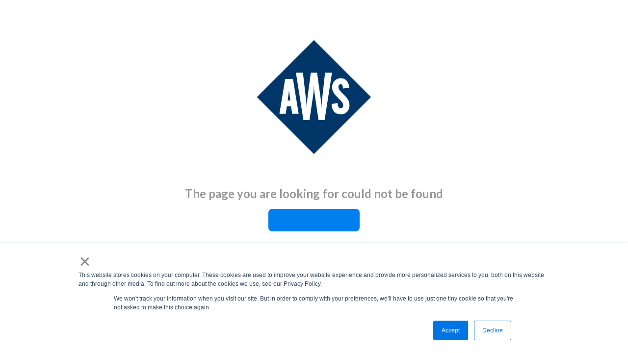

--- FILE ---
content_type: text/css; charset=utf-8
request_url: https://www.awslearning.org/appearance/company/c1177e3d-67ad-4374-b4be-d857b8772910--7a018253fa--v2.css
body_size: 6659
content:
@import url("https://fonts.googleapis.com/css?family=Lato:300,400,700");

      :root {
        --font: Lato;
        --alt-font: Barlow Semi Condensed;
        --accent-color: #007fef;
        --secondary-color: #000000;
        --link-color: #007fef;
        --accent-highlight-color: #004989;
        --accent-highlight-background-color: #d6ecff;
        --accent-tinted-color-70: #b3d9fa;
        --accent-tinted-color-80: #cce5fc;
        --accent-tinted-color-90: #e6f2fd;
        --accent-contrast-color: #fff;
        --accent-contrast-tinted-background-color: #b3b3b3;
        --accent-hover-color: #2398ff;
        --secondary-hover-color: #1a1a1a;
        --secondary-contrast-color: #fff;
        --link-hover-color: #56b0ff;
      }
      

.company__logo {text-indent: 100%;white-space: nowrap;overflow: hidden;background: url('https://d36ai2hkxl16us.cloudfront.net/thoughtindustries/image/upload/a_exif,c_fit,t_ti_company_logo_hires_v3/v1/course-uploads/aafbe32f-6419-4106-834f-44b882ff253b/s64nwxbp739a-AWSINFORMALLOGO_W_HR.png') no-repeat center left;background-size: contain;} .company__logo span.h4 {visibility: hidden;}
/* LOGIN PAGE */
.session__container .text-center {
  background: #003767 !important;
  padding: 20px !important;
}

/* GLOBAL WEBSITE */
.container {
  max-width: 100%;
  overflow: hidden;
}
.container .ember-view > .row > .columns, .widget__alt-title__container, .hr__accent {
  max-width: 1344px;
  padding-left: 20px;
  padding-right: 20px;
  /*float: none;*/
  margin-left: auto;
  margin-right: auto;
}
.home__content {
  padding: 0;
}
.widget--hero-image.widget--hero-image_standard {
  padding: 0 !important;
}
.btn.btn--primary {
  padding: 15px 30px;
  background: #007FEF;
  border-radius: 8px;
  font-size: 14px;
  font-weight: bold;
  border: 0;
  text-transform: uppercase;
}
.btn.btn--primary:hover {
  background: #1d96ff;
}
.container .widget, .learn.dashboard .widget {
  padding: 2.8rem 1rem;
}
.grayBackgroundRow {
  background: #EEEFEF;
}
p {
  line-height: 150%;
}
.importantText {
  font-size: 1.25rem;
}
.container .centeredTitle .h2.widget__title {
  text-align: center;
}
.container .orangeTitle .h2.widget__title {
  color: #F56A00 !important;
  text-transform: capitalize;
  font-size: 2.5rem;
}
.container .h2.widget__title, .widget__alt-title__container--with-cta h3, .dashboard-search-courses h3, .learning-path_custom-layout .widget--milestones h4.learning-path-milestone__title, .learning-path #learner .learning-path-timeline-milestone .h3 {
  font-family: Barlow Semi Condensed !important;
  font-size: 3rem;
  line-height: 100%;
  margin-bottom: 40px !important;
  color: #001527 !important;
  text-transform: uppercase;
  text-align: left;
}
.container .titleBorderAccent .h2.widget__title {
  max-width: 1204px;
}
.container .widget__subtitle {
  font-size: 1.25rem;
  text-align: left;
}
.removePaddingTopCol {
  padding-top: 0 !important;
}
.removePaddingBottomCol {
  padding-bottom: 0 !important;
}
.container .ember-view .row .medium-centered, .container .ember-view .row .small-centered {
  float: none !important;
}
table td {
  font-size: 1rem;
}
.displayNone {
  display: none;
}

/* HEADER WEBSITE */
.company__school-name, .company__school-name__divider {
  display: none;
}
header.header {
  background: linear-gradient( to bottom, #003767 0%, #003767 50%, #000205 50%, #000205 100% );
  padding-left: 0;
  padding-right: 0;
  padding: 65px 20px 0;
}
header .header__inner {
  background: transparent;
  display: flex;
  max-width: 1204px;
  margin-left: auto;
  margin-right: auto;
}
header .header__inner .top-bar, header .header__inner .top-bar li, header .header__inner .top-bar li a {
  background: transparent !important;
  border-top: 0;
}
header .header__inner .top-bar li a, header .header__inner .nav li a, header .header__inner nav li button, .top-bar-section .dropdown li:not(.has-form):not(.active) > a:not(.button), .top-bar-section .dropdown li a {
  color: #FFF;
}
header .header__inner .top-bar li a:hover, header .header__inner nav li button:hover, .top-bar-section .dropdown li:not(.has-form):not(.active) > a:not(.button):hover, .top-bar-section .dropdown li a:hover, .top-bar-section li.hover > a:not(.button) {
  color: #77c0ff !important;
}
header .header__inner .nav li a:hover, .custom-search .search-bar-widget button:hover, .nav ul > li:not(.has-form) a:not(.button):focus {
  background: #1d96ff;
}
.top-bar-section .has-dropdown > a::after {
  border-top: 5px solid rgba(255,255,255,.6);
  top: 1.6rem;
}
header .header__inner .company__beta-logo {
  order: 1;
  top: 13%;
  position: absolute;
}
nav.top-bar {
  order: 2;
  margin-left: auto;
  align-self: center;
}
nav.nav--top {
  order: 3;
}
.nav.nav--top li a {
  padding: 15px;
  background: #007FEF;
  border-radius: 8px;
  margin: 10px 0;
  font-size: 14px;
  font-weight: bold;
}
.nav.nav--top li button {
  display: none;
}
header .header__inner .top-bar li .dropdown {
  background: black;
}

.top-bar-section li:not(.has-form) a:not(.button) {
  padding: 0 0.7rem;
}

/* HERO AND HOMEPAGE SEARCH WEBSITE */
.container .hero {
  margin-bottom: 0;
}
.container .widget--hero-image .hero picture {
  position: relative;
  max-height: 350px;
  display: flex;
  align-items: center;
} 
.container .widget--hero-image .hero picture:before {
  content: "";
  display: block;
  position: absolute;
  top: 0;
  left: 0;
  right: 0;
  bottom: 0;
  background: #00070d;
  opacity: 0.6;
  width: 100%;
  transform: rotate(45deg);
  height: 250%;
  transform-origin: top;
} 
.container .widget--hero-image .hero picture:after {
  content: "";
  display: block;
  position: absolute;
  top: 0;
  left: 0;
  right: 0;
  bottom: 0;
  z-index: 3;
  background: linear-gradient(0deg,#00070d 0,rgba(0,7,13,0) 30%);
} 
.hero .hero__caption, .widget--searchbar_standard {
  background: #00070d;
}
.hero .hero__caption {
  z-index: 9;
  position: relative;
  max-width: 1344px;
  margin: auto;
  left: 0;
  right: 0;
  padding: 0 20px 30px 20px;
}
/*.homepageHero .hero .hero__caption {
  padding: 0 20px;
}*/
.hero .hero__caption .hero__title, .learn.course .course-title {
  color: #fff;
  font-size: 3rem;
  text-transform: uppercase;
  margin-bottom: 0;
  font-family: Barlow Semi Condensed !important;
}
.hero .hero__caption .h4 {
  color: #F56A00;
  font-family: "Lato", sans-serif !important;
  font-weight: 900;
  font-size: 1.3rem;
  display: block;
}
.hero .hero__caption .btn.btn--primary {
  margin-top: 25px;
  font-size: 1rem;
  font-weight: bold;
  padding: 15px 30px;
  border-radius: 8px;
}
.home__content .widget--searchbar_standard {
  padding: 40px !important;
}
.custom-search .search-bar-widget input {
  font-size: 1rem;
  height: 50px;
  width: 95%;
  border-radius: 8px;
  padding: 10px 35px;
  color: #67768b;
}
.custom-search .search-bar-widget input:focus {
  box-shadow: none;
}
.custom-search .search-bar-widget input::placeholder,
.custom-search .search-bar-widget input::-moz-placeholder,
.custom-search .search-bar-widget input::-webkit-input-placeholder {
  font-style: normal !important;
}
.custom-search .search-bar-widget button {
  border-radius: 0 8px 8px 0 !important;
  height: 50px;
  font-weight: 900;
  padding-left: 30px;
  padding-right: 30px;
}
.custom-search .search-bar-widget button i {
  display: none;
}
.home__content .widget--searchbar_standard .row .columns {
  max-width: 800px;
}

/* HOMEPAGE CONTENT WEBSITE */
/* Featured Courses Carousel */
.featured-content-multi-carousel-item {
  background: none;
}
.featured-content-multi-carousel-item img {
  padding: 0;
}
.featured-content-multi-carousel-item__body {
  padding: 0 0 .75rem 0;
}
.featured-content-multi-carousel-item__description {
  padding: 0;
  margin-top: 15px;
  font-size: 1rem;
}
.featured-content-multi-carousel-item__title {
  font-size: 1.4rem;
  color: #007FEF;
  line-height: 130%;
  text-align: left;
  margin-top: 1rem;
  font-family: "Lato", sans-serif !important;
}
.custom-content-carousel .hr__accent {
  display: none;
}
.custom-content-carousel .widget__title-cta {
  border: none;
  font-size: 15px;
  color: #007FEF !important;
  font-weight: 700;
}
.custom-content-carousel .widget__title-cta:hover {
  color: #001527 !important;
}
/* Contact Info Over Footer */
.container .widget--contact-block {
  padding: 0 !important;
}
.contact-block {
  background: #001527 !important;
  padding: 3em 1em 1em;
}
.contact-block .medium-6.small-8 {
  width: 100%;
  display: flex;
  flex-wrap: wrap;  
  align-items: flex-start;
  align-content: flex-start;
}
.contact-block__name-container {
  order: 1;
  width: 100%;
}
.contact-block__description {
  order: 2;
}
.contact-block .contact-block__action {
  order: 3;
}
.contact-block .avatar {
  display: none;
}
.contact-block__description, .contact-block__name, .contact-block__subtitle {
  color: #FFFFFF;
}
.contact-block__name {
  text-transform: capitalize;
  font-size: 20px;
  letter-spacing: normal;
  margin: 0;
}
/* Two Columns */
.container .widget--two-column .row, .container .widget--three-column .row, .course__detail__container {
  max-width: 1344px;
  margin: auto;
}
.container .widget--two-column .row > .columns, .container .medium-3.columns, .container .medium-9.columns, .container .medium-4.columns, .container .medium-6.columns, .small-8.columns, .small-4.columns, .small-10.columns, .small-2.columns {
  float: left !important;
}
.small-12.columns, .medium-12.columns, .large-12.columns {
  float: none;
}
.custom-video-block__header p, .container .TitleSubtitleTwoColumns h1, .container .titleBorderAccent .h2.widget__title {
  font-family: Barlow Semi Condensed !important;
  font-size: 3rem;
  line-height: 100%;
  border-left: 8px solid #F56A00;
  padding-left: 30px;
  margin-bottom: 40px;
  color: #001527;
  text-transform: uppercase;
}
.container .widget--two-column .row .medium-6:last-child figure {
  margin: 0 !important;
}
.container .widget--two-column .row .medium-6, .container .widget--three-column .row .medium-4 {
  padding-left: 5px;
  padding-right: 5px;
}
.container .widget--three-column .row .medium-4 {
  padding-bottom: 10px;
}
/* Three Columns Grid - Gray Background Blue Images Overlay Text */
.widget--about-blocks ul::before, .widget--about-blocks ul::after {
  content: none;
}
li.about-block__container .about-block {
  display: flex;
  align-items: center;
}
li.about-block__container .about-block__text {
  text-align: left;
  color: #fff;
}
li.about-block__container .about-block__text h3, h3 {
  font-family: "Lato", sans-serif !important;
  font-weight: 900;
  font-size: 1.5rem;
}
li.about-block__container.about-block__container--animate .about-block:hover > span .about-block__text {
  transform: translateY(10%);
}
li.about-block__container .about-block::after {
  content: "";
  display: block;
  position: absolute;
  top: 0;
  left: 0;
  right: 0;
  bottom: 0;
  z-index: 3;
  background: linear-gradient(180deg, #061523 0%, #14305C 100%);
  opacity: .9;
}
li.about-block__container .about-block > span {
  z-index: 9;
}
.widget--about-blocks ul.medium-block-grid-3 li {
  margin-bottom: 1rem;
}
.widget--about-blocks ul.medium-block-grid-3 li:nth-of-type(3) {
  margin-bottom: 0;
}
/* Find the Right Course - Six Thumbnails */
.featured-content-article-item {
  padding: 0;
  border: none;
}
.featured-content-article-item__title, .widget--catalog_standard .catalog-grid-item__title {
  font-size: 1.25rem;
  color: #007FEF;
  line-height: 120%;
  font-weight: 700;
}
.homeFindCourse .featured-content-article-item__description::before {
  display: none;
}
.homeFindCourse .featured-content-article-item__description {
  margin-top: 15px;
  font-size: 1rem;
  margin-bottom: 25px;
}
.visitCatalogCol p {
  font-size: 25px;
}
.visitCatalogCol p a {
  color: #007FEF !important;
}

/* CONTENT INSIDE PAGES WEBSITE */
/* Title and Subtitle widget - AWS Resources */
.container .TitleSubtitleTwoColumns {
  padding-left: 20px;
  padding-right: 20px;
  max-width: 1344px;
}
.TitleSubtitleTwoColumns h1, .container .TitleSubtitleTwoColumns p {
  width: 45%;
  float: left;
  text-align: left;
}
.container .TitleSubtitleTwoColumns p {
  margin-left: 10%;
  font-size: 1.25rem;
  padding: 0;
}
/* Two Columns - Image and Text */
.twoColumnImageLeft .widget__cta, .twoColumnImageRight .widget__cta {
  padding-left: 5px;
}
.twoColumnImageLeft .widget__cta a, .twoColumnImageRight .widget__cta a {
  margin-left: 0;
}
.widget--two-column_standard h2, .container .faqAccordionWrap .h2 {
  color: #F56A00 !important;
  font-family: "Lato", sans-serif !important;
  font-size: 1.65rem;
}
.widget--three-column .h2.widget__title, .widget--two-column .h2.widget__title, .widget--one-column .h2.widget__title, .container .widget__subtitle {
  max-width: 1344px;
  margin: auto;
  padding-left: 5px;
  padding-right: 5px;
}
/* Page Sub Navigation - Simple Anchor Links */
.anchorLink {
  scroll-margin-top: 2rem;
}
.container .anchorLinkWrap {
  padding: 0.5rem !important;
}
.anchorLinkWrap .top-bar-section > ul {
  border-bottom: none !important;
  display: flex;
  justify-content: space-between;
}
.anchorLinkWrap .top-bar-section > ul > li {
  border-right: 1px solid #eeefef;
  width: 100%;
  text-align: center;
  padding: 1em !important;
}
.anchorLinkWrap .top-bar-section > ul > li > a {
  color: #007FEF;
}
.anchorLinkWrap .top-bar-section > ul > li:last-of-type {
  border: none;
}
/* Page Sub Navigation - Anchor Links with Icons */
.anchorLinkTitle {
  scroll-margin-top: 9rem;
}
.anchorLinkImageWrap {
  background: #00070d;
}
.anchorLinkImageWrap p {
  color: #fff;
}
.anchorLinkImageWrap li, .anchorLinkImageWrap li a {
  color: #77c0ff !important;
}
.anchorLinkImageWrap li, .anchorLinkImageWrap li a:hover {
  color: #fff !important;
}
.anchorLinkImageWrap ul, .threeColsInformation ul {
  padding: 0;
  margin-left: 1rem;
}
.anchorLinkImageWrap img {
  width: 40px;
}
/* Featured Content Titles */
.container .featuredContentTiles .h2 {
  font-size: 2rem;
  line-height: 130%;
}
.featuredContentTiles .catalog-item .row > .column {
  width: 100%;
}
.featuredContentTiles .featured-content-article ul li {
  margin-bottom: 2rem;
  padding-bottom: 0;
}
.featuredContentTiles .featured-content-article ul li .featured-content-article-item__body {
  height: auto;
}
.container .featured-content-article-item__description::before {
  display: none;
}
.container .featured-content-article-item__description, .widget--catalog_standard .catalog-grid-item__description {
  font-size: 1rem;
  margin-top: .5rem;
}
/* Image Overlay Tiles */
.imageOverlayTiles .featured-content-image-overlay-item__overlay {
  position: relative;
  background: none;
}
.imageOverlayTiles .featured-content-image-overlay-item__overlay {
  padding: 0;
  margin-top: 1em;
}
.imageOverlayTiles .featured-content-image-overlay-item__title {
  font-size: 1.25rem;
  color: #007FEF;
  line-height: 120%;
  font-family: "Lato", sans-serif !important;
  font-weight: 700;
}
/* Dark Table */
.tableGray table {
  background: #EEEFEF;
}
.container .tableGray table td {
  border: 1px solid #ddd;
}
.tableGray table th {
  font-size: 1.25rem;
  color: #F56A00;
}
/* FAQs pages */
.container .faqAccordionWrap {
  padding-top: 1rem !important;
  padding-bottom: 1rem !important;
}
.container .faqAccordionWrap .h2 {
  text-transform: inherit;
  line-height: 130%;
  font-weight: 700;
  margin-bottom: 1rem !important;
}
.sectionDivider .h2 {
  border-top: 1px solid #eeefef;
  padding-top: 5rem;
}
/* Redemption Widget - Redeem page */
.widget--redemption-form .medium-6 {
  width: 100% !important;
}
.widget--redemption-form .medium-4  {
  float: none !important;
}
/* Catalog Page */
.widget--catalog .medium-3, .widget--catalog .medium-9 {
  padding-left: 20px !important;
  padding-right: 20px !important;
}
/* COURSES LAYOUT */
  .course__detail__header  p {
    font-size: 1.25rem;
  }
  /* Main Content */
  .course__detail__content h1 {
    font-size: 3rem;
    text-transform: uppercase;
    color: #001527 !important;
    font-family: Barlow Semi Condensed !important;
  }
  .course__detail__content .center-ruled-title {
    background: #EEEFEF;
    margin-top: 2rem;
  }
  .course__detail__content .center-ruled-title hr {
    display: none;
  }
  .course__detail__content .center-ruled-title > span {
    display: block;
    background: transparent;
    padding: 1rem;
    margin: auto;
    font-size: 1rem;
  }
  .course__detail__content .course__detail__asset img {
    width: 100%;
  }
  .course__detail__content .learning-path-detail-milestone-item .row .medium-4, .course__detail__content .learning-path-detail-milestone-item .row .small-10, .course__detail__content .learning-path-detail-milestone-item .row .small-2, .course__detail__content .learning-path-detail-milestone-item .row .medium-8 {
    padding: 0 !important;
  }
  .course__detail__content .learning-path-detail-milestone-item__content-type, .learning-path-milestone-item__info {
    font-size: .9rem;
  }
  .course__detail__content .learning-path-detail-milestone-item__content-type {
    text-align: right;
    float: left;
  }
  .course__detail__content .learning-path-detail-milestone-item__title {
    font-family: "Lato", sans-serif !important;
    font-size: 1.3rem;
  }
  .course__detail__content .collection__courses h3 {
    color: #F56A00;
    padding: 20px;
    font-size: 2.5rem;
    font-family: Barlow Semi Condensed !important;
    padding-left: 0;
    padding-right: 0;
    margin-bottom: 0;
    margin-top: 3rem;
  }
  .course__detail__content .learning-path-detail-milestone-list li hr {
    display: none;
  }
  .course__detail__content .learning-path-detail-milestone-item {
    padding-top: 40px;
    padding-bottom: 40px;
  }
  .course__detail__content .tabs a span {
    font-size: 1.1rem;
  }
  .course__detail__content .tabs .tab-title > a:hover, .course__detail__content .tabs > a:hover {
    background: #1d96ff;
    color: #fff;
  }
  .course__detail__content .tabs-content {
    border: 2px solid #d5d7d7;
  }
  .course__detail__content .tabs .tab-title.active > a, .course__detail__content .tabs .tab-title > a.active {
      background: #F56A00;
      border: 1px solid #F56A00;
      font-weight: 700;
  }
  .course__detail__content .tabs-content h3 {
    font-size: 26px;
    font-family: "Lato", sans-serif !important;
    color: #F56A00;
  }
  .course__detail__content .tabs-content .h4 {
    font-size: 21px;
    font-family: "Lato", sans-serif !important;
    color: #F56A00;
  }
  .course__detail__content .btn--link.learning-path-detail-milestone-item__cta {
    padding: 15px 30px !important;
    background: #007FEF !important;
    border-radius: 8px;
    font-size: 14px;
    font-weight: bold;
    border: 0;
    text-transform: uppercase;
    color: #fff;
  }
  .course__detail__content .btn--link.learning-path-detail-milestone-item__cta:hover {
    background: #1d96ff !important;
  }
  .course__detail__content .btn--link.learning-path-detail-milestone-item__cta .icon-upright {
    display: none;
  }
/* Sidebar */
  .course__detail__container .course__detail__sidebar .row {
    background: linear-gradient(174.29deg,#001527 22.76%,#003767 90.96%);
    padding: 20px !important;
    margin-top: 20px;
    margin-bottom: 20px;
    border: 4px solid #d5d7d7;
    border-radius: 8px;
  }
  .course__detail__container .course__detail__sidebar .widget {
    padding: 1rem 0 0 0;
  }
  .course__detail__container .course__detail__sidebar .enroll__title, .course__detail__container .course__detail__sidebar .course__includes__title, .course__detail__container .course__detail__sidebar .course__related__title {
    font-size: 1.4rem;
    color: white;
    padding: 0;
    font-family: Barlow Semi Condensed !important;
    background: none;
    margin: auto;
  }
  .course__detail__container .course__detail__sidebar hr {
    display: none;
  }
  .course__detail__container .course__detail__sidebar .widget--course-purchase_standard .panel {
    background: transparent;
    padding-bottom: 0;
  }
    .course__detail__container .course__detail__sidebar .widget--course-purchase_standard .panel small {
      color: white;
    }
    .course__detail__container .course__detail__sidebar .widget--course-purchase_standard .panel .btn {
      margin-top: 15px;
      opacity: .7;
    }
    .course__detail__container .course__detail__sidebar .widget--course-purchase_standard .panel .indent-list {
      display: none;
    }
  .course__detail__container .course__detail__sidebar .widget--course-purchase .btn {
    margin: 0;
  }
  .course__detail__container .course__detail__sidebar .widget--course-purchase .course__detail__enrolled { 
    border: none;
    margin-bottom: 0;
  }
  .course__detail__container .course__detail__sidebar .widget--course-purchase .course__detail__enrolled .btn {
    margin-top: 20px;
    color: #77c0ff;
  }
  .course__detail__container .course__detail__sidebar .course__includes__list li {
    padding: 0;
  }
  .course__detail__container .course__detail__sidebar .course__includes__list li > span {
    padding-left: 3em;
  }
  .course__detail__container .course__detail__sidebar .course__includes__list li > span, .course__detail__container .course__detail__sidebar .course__detail__runs, .course__detail__container .course__detail__sidebar .enroll__price, .course__detail__container .course__detail__sidebar .share__container i {
    color: #EEEFEF;
  }
  .course__detail__container .course__detail__sidebar .course__includes__list .icon--round {
    background-color: #656565;
  }
  .course__detail__container .course__detail__sidebar .enroll__secondary-actions > .btn {
    color: #77c0ff;
    font-size: 0.8rem;
  }
 .course__detail__container .course__detail__sidebar .widget--course-related  .course__related__list a {
    color: #77c0ff;
 }
  .course__detail__container .course__detail__sidebar .share__container, .course__detail__container .course__detail__sidebar .course__includes, .course__detail__container .course__detail__sidebar .widget--course-related .panel {
    margin: 0;
    border: 0;
    padding: 0;
  }
  .course__detail__container .course__detail__sidebar .share__container .heading {
    color: white;
  }
/* Course Certification */


/* FOOTER WEBSITE */
.footer {
  background: #001527;
  color: #fff;
  line-height: 230%;
  padding-top: 25px;
  padding-bottom: 25px;
}
.footer__inner {
  border: none;
  display: -webkit-box;
  display: -moz-box;
  display: -webkit-flex;
  display: -ms-flexbox;
  display: flex;
  flex-direction: column-reverse;
  -webkit-box-direction: reverse;
  -webkit-box-orient: vertical;
  -moz-box-direction: reverse;
  -moz-box-orient: vertical;
  -webkit-box-align: center;
  -moz-box-align: center;
  -ms-flex-align: center;
  -webkit-align-items: center;
  align-items: center;
  color: #fff;
}
.footer__inner a,
.footer__company__name a,
.footer__powered-by a {
  color: #F56A00;
  text-decoration: none;
}
.footer .footer__company__info {
  margin-bottom: 0;
  color: #fff;
}
.footer__powered-by {
  display: none !important;
}

/* DASHBOARD PAGE */
/* dashboard page header */
.ember-view .panel.panel--secondary {
  margin-bottom: 0;
}
.header--dashboard, .header--article {
  background: linear-gradient( to bottom, #003767 0%, #003767 50%, #000205 50%, #000205 100% );
  padding: 1rem;
}
.header--dashboard .header__inner > .row, .header--article .header__inner > .row {
  max-width: 1204px;
}
.dashboard-header-dropdown__link .row.collapse {
  display: flex;
  color: white;
}
.dashboard-header-dropdown__link .row.collapse .columns {
  padding: 0;
}
.dashboard-header-dropdown__link .row.collapse .avatar {
  height: 35px;
  width: 35px;
}
.dashboard-header-dropdown__link .row.collapse .dashboard-header__name {
  padding-top: 8px;
}
.dashboard-header-dropdown__link .row.collapse .dashboard-header__avatar {
  margin-bottom: 8px;
}
.header--dashboard .header__inner > .row .column, .header--article  .header__inner > .row .column {
  padding: 0;
}
.header--dashboard .header__inner > .row .column:last-child, .header--article .header__inner > .row .column:last-child {
  padding-right: 1rem;
}
/* dashboard learner homepage buttons */
.learn.dashboard .container .anchorLinkWrap {
  padding: 2.8rem 1rem !important;
}
.learn.dashboard .anchorLinkWrap.homepageDashboard li a {
  background: #007FEF;
  padding: 15px 30px;
  border-radius: 8px;
  color: white;
}
.learn.dashboard .anchorLinkWrap.homepageDashboard li a:hover {
  background: #1d96ff;
  color: white;
}
.learn.dashboard .anchorLinkWrap.homepageDashboard li {
  border: 0;
  padding: 0 !important;
  margin: 1em !important;
}
/* dashboard activity section */
.learn.dashboard .widget--dashboard-access {
  background: #EEEFEF;
}
.learn.dashboard .widget--dashboard-access .dashboard-access__header {
  background: #001527;
  color: white;
  font-size: 1.65rem;
}
.learn.dashboard .widget--dashboard-access .dashboard-access__header button {
  background: #1d96ff !important;
  border: 0;
  height: 35px;
  width: 35px;
}
.learn.dashboard .widget--dashboard-access .dashboard-access__header button i {
  color: white;
  font-size: 1.5rem;
}
.dashboard-access-tab--learningPath, .dashboard-access-tab--completed, .dashboard-access-tab--current, #access-section-0 {
  display: none !important;
}
/* dashboard catalog */
.dashboard .btn.catalog-aggregation__value {
  color: #007FEF;
  font-size: 1rem;
}
.dashboard .catalog-grid-item {
  border: none;
}
.dashboard .catalog-grid-item__body {
  padding: .75em 0;
}
.dashboard .catalog-grid-item__body hr, .dashboard .widget--catalog hr, .dashboard.widget--catalog hr  {
  display: none;
}
.dashboard .catalog-grid-item__body .catalog-grid-item__cta-container  {
  padding: 1rem 0;
  height: auto !important;
  border-bottom: 2px solid #e6e7e7;
}
.dashboard .catalog-grid-item__body .catalog-grid-item__cta-container span.btn {
  font-weight: 500;
}
.dashboard .catalog-grid-item__body .catalog-grid-item__cta-container .btn:after {
  content: "";
  width: 16px;
  height: 16px;
  background-image: url("data:image/svg+xml,%3Csvg width='16' height='16' viewBox='0 0 16 16' fill='none' xmlns='http://www.w3.org/2000/svg'%3E%3Cpath d='M10.7803 7.4957C11.0732 7.77463 11.0732 8.2276 10.7803 8.50653L6.2812 12.7908C5.98828 13.0697 5.5126 13.0697 5.21968 12.7908C4.92677 12.5119 4.92677 12.0589 5.21968 11.78L9.18922 8L5.22203 4.22002C4.92912 3.94109 4.92912 3.48812 5.22203 3.20919C5.51494 2.93027 5.99063 2.93027 6.28354 3.20919L10.7827 7.49347L10.7803 7.4957Z' fill='%230074E2'/%3E%3C/svg%3E%0A");
  background-repeat: no-repeat;
  background-size: contain;
  -webkit-background-size: contain;
  display: inline-block;
  vertical-align: text-bottom;
}
.dashboard .catalog-search-bar, .dashboard .catalog-display-type button {
  height: 4rem;
}
.dashboard .catalog-list-item__cta-container {
  border: none;
}
/* dashboard homepage carousel */
.dashboardCarousel1 .featured-content-multi-carousel-item img {
  width: 100%;
}
.widget--featured-content .btn--bare-icon i {
  background: #F56A00;
  border-radius: 50%;
  padding: .25rem;
  color: white;
  font-size: 1.5rem;
}
.widget--featured-content .featured-content-multi-carousel__nav-left {
  left: -.15em;
}
.widget--featured-content .featured-content-multi-carousel__nav-right {
  right: 0em;
}
/* dashboard course page */
#learner .container .row > .event-sidebar__content__container {
  padding-left: 20px;
  padding-right: 20px;
}
#learner .container .course__detail__sidebar .btn--alt.btn--primary {
  color: white;
}
#learner .container .widget--learning-path-content {
  padding-top: 0 !important;
  padding-bottom: 0 !important;
}
#learner .learning-path-milestone__badge--elective {
  background: #EEEFEF;
  color: #001527;
  font-weight: 900;
  padding: .5rem;
  line-height: 100%;
}
/* Dashboard Learn Path Pages */
.learning-path #learner .learning-path_custom-layout .row .row {
  max-width: 1344px;
  margin: auto;
}
.learning-path #learner .widget--learning-path-content-hero {
  padding: 0;
}
.learning-path #learner .header {
  border-bottom: 0;
}
.learning-path .learning-content-hero .learning-content__back-button {
  background: #1d96ff !important;
  z-index: 99;
  color: white !important;
  margin-top: 1rem;
}
.learning-path #learner .learning-content-hero h4 {
  line-height: 160%;
}
.learning-path .learning-content-hero .w-full {
  position: relative;
  padding: 3rem 1rem;
  background: #000205;
  top: 0;
}
.learning-path .learning-content-hero picture {
  position: relative;
}
.learning-path .learning-content-hero picture:after {
  content: "";
  display: block;
  position: absolute;
  top: 0;
  left: 0;
  right: 0;
  bottom: 0;
  z-index: 3;
  background: linear-gradient(0deg,#00070d 0,rgba(0,7,13,0) 30%);
}
.learning-path #learner h1, .learning-path #learner h4 {
  max-width: 1344px;
  margin: auto;
  left: 0;
  right: 0;
}
.learning-path #learner h1 {
  text-transform: uppercase;
  line-height: 120%;
  font-size: 2rem;
}
.learning-path #learner h4 {
  font-weight: 400;
  font-family: "Lato", sans-serif;
  line-height: 120%;
}
.learning-path #learner .learning-path-detail-milestone-item__title {
  font-weight: 400 !important;
  margin-bottom: 20px;
}
.learning-path #learner .widget--hr {
  display: none;
}
.learning-path .contact-block {
  padding: 3em 1em;
}
.learning-path .learning-path-body {
  background: transparent;
  padding: 0;
}
.learning-path .learning-path-milestone {
  background: transparent;
  padding: 0;
}
.learning-path .catalog-header {
  font-size: 1.5rem;
  text-transform: uppercase;
  font-family: "Lato", sans-serif !important;
  font-weight: 700;
}
.learning-path .learning-path_custom-layout .learning-path-body hr {
  display: none;
}
.learning-path #learner .learning-path_custom-layout .widget--learning-path-content {
  padding: 5rem 1rem !important;
  background: #EEEFEF;
}
.learning-path .learning-path_custom-layout .learning-path-body .small-8 {
  padding: 0 !important;
}
.learning-path-milestone-item--with-body .learning-path-milestone-item__title {
  border: 0;
}
.learning-path #learner .learning-path_custom-layout .learning-path-milestone-item h4 {
  font-size: 1.5rem;
  color: #F56A00;
  font-weight: 900;
}
.learning-path #learner .learning-path_custom-layout .learning-path-milestone-item {
  box-shadow: none;
  padding: 2em 0;
}
#learner .learning-path_custom-layout  .learning-path-milestone__badge--elective {
  background: #EEEFEF;
  color: #001527;
  margin-right: 15px;
}
#learner .learning-path_custom-layout .learning-path-body--secondary::before {
  content: none;
}
#learner .learning-path_custom-layout .learning-path-milestone-item__body ul {
  margin-left: 0;
  padding-left: 14px;
}
  .learning-path #learner .learning-path_custom-layout .widget--learning-path-content .learning-path-body .small-4, .learning-path #learner .learning-path_custom-layout .widget--learning-path-content .learning-path-body .small-3, .learning-path-milestone-item__title .small-9, .learning-path-milestone-item__title .small-3  {
    display: block;
    width: 100%;
  }
  .learning-path #learner .learning-path-milestone-item__alt-description a span {
  color: #007FEF !important;
  font-size: 1.3rem !important;
}
.learning-path #learner .learning-path-timeline-milestone-item__content .h1.learning-path-milestone-item__title, .learning-path #learner .learning-path-detail-milestone-item__title {
  font-size: 1.6rem;
  font-weight: 900;
  font-family: "Lato", sans-serif !important;
  line-height: 120%;
}
.learning-path #learner .learning-path-milestone-item__alt-description, .learning-path #learner .learning-path-milestone-item__alt-description p {
  font-size: 1rem;
  margin-bottom: 15px;
}
/* Course Quiz pages */
.learn.course .header--learner {
  background: #003767;
}
.learn.course .course-title {
  line-height: 100%;
}
.learn.course .header__left__icon {
  background: #001527;
}
.learn.course .header__left__icon .icon-home {
  color: #F56A00;
  font-size: 1.5rem;
}
.learn.course .learner__container__toggle {
  margin-bottom: 10px;
}
.learn.course .expandable-sidebar__toggle {
  background: #003767;
  padding: 1rem;
  font-size: 1rem;
}
.syllabus__section-title, .syllabus__section-list li, .syllabus__lesson--title-text {
  font-size: 1rem !important;
  line-height: 140%;
}
.syllabus__lesson a, .course-progress .btn--link {
  color: #007FEF !important;
}
button.syllabus__lesson--expander .expander-triangle__container {
  padding: .4rem 0 .4rem;
}
li.syllabus__topic--non-expandable::before {
  margin: 0 -1em;
}
.syllabus__topic.syllabus__topic--active {
  background: #F56A00;
  color: white !important;
}
.syllabus__topic.syllabus__topic--active .syllabus__topic--non-expandable-title .active {
  color: white !important;
  font-weight: 400;
}
.learn.course .expandable-sidebar__content {
  padding: 1rem .5em 1rem .5em;
}
.btn--success, .results__controls .btn {
  padding: 15px 30px;
  border-radius: 8px;
  font-size: 14px;
  font-weight: bold;
  border: 0;
  text-transform: uppercase;
  color: white;
}
.results__controls .btn {
  background: #F56A00;
}
.results__controls .btn.btn--primary {
  background: #000205;
}
.results__controls .btn--success {
  background: #007FEF;
}

/* CMS Dashboard */
.analytics-labels, .dashboard-stats__container, .panorama-dashboard .text-right {
  display: none;
}


/* RESPONSIVE */
@media (max-width: 1024px) {
  .footer__powered-by {
    text-align: center;
  }
}
@media only screen and (min-width: 48.063em) {
  .container .widget, .learn.dashboard .widget {
    padding: 5rem 1rem;
  }
  .widget--about-blocks ul.medium-block-grid-3 {
    display: flex;
    justify-content: space-between;
    margin: 0 !important;
    flex-wrap: wrap;
  }
  .widget--about-blocks ul.medium-block-grid-3 li {
    width: 32%;
    margin-bottom: 0;
  }
  /* Course Landing page */
  .course__detail__content .tabs {
    border-bottom: 0;
  }
  .course__detail__content .tabs-content {
    border: none;
  }
}

/* mobile menu */
@media (max-width: 769px) {
  header.header {
    padding: 10px 20px;
    background: #003767;
  }
  header .header__inner {
    justify-content: center;
  }
  header .header__inner .company__beta-logo {
    position: relative;
    order: 2;
  }
  .header .company__beta-logo .company-logo__container img {
    max-height: 60px;
  }
  nav.top-bar {
  position: absolute;
  margin-left: 0;
  border-bottom: 0;
  top: 20px;
  z-index: 9999;
  left: 20px;
  }
  .top-bar .toggle-topbar {
    text-align: left;
  }
  .top-bar .toggle-topbar button {
    padding-left: 0;
    color: #FFF;
  }
  .top-bar .toggle-topbar.menu-icon button span::after, .top-bar.expanded .toggle-topbar.menu-icon button span::after {
    box-shadow: 0 0 0 1px #FFF,0 7px 0 1px #FFF,0 14px 0 1px #FFF;
  }
  .top-bar .toggle-topbar.menu-icon button:hover span::after, .top-bar.expanded .toggle-topbar.menu-icon button:hover span::after {
    box-shadow: 0 0 0 1px #77c0ff,0 7px 0 1px #77c0ff,0 14px 0 1px #77c0ff;
  }
  .header__inner::after {
    display: none;
  }
  nav.nav--top {
    align-self: center;
    position: absolute;
    right: 20px;
  }
  .nav.nav--top li a {
    padding: 10px;
    margin: 0;
    font-size: 11px;
  }
  .top-bar.expanded .title-area {
    background: transparent;
  }
  .top-bar-section .left {
    background: black;
    padding: 15px 0;
  }
  header nav .top-bar-section ul li a {
    padding: 10px !important;
  }
  .top-bar.expanded .toggle-topbar.menu-icon button {
    color: #fff;
  }
  footer.footer {
  text-align: center;
  }
  /* Inside Pages */
  .TitleSubtitleTwoColumns h1, .container .TitleSubtitleTwoColumns p {
  width: 100%;
  }
  .container .TitleSubtitleTwoColumns p {
  margin-left: 0;
  }
  .twoColumnImageRight .row {
    display: flex;
    flex-direction: column-reverse;
  }
  .container .twoColumnImageLeft, .container .twoColumnImageRight {
    padding: 1.5rem;
  }
  .twoColumnImageLeft .widget__cta, .twoColumnImageRight .widget__cta {
    padding-top: 10px;
  }
  .anchorLinkWrap nav {
    display: none;
  }
  .container .titleBorderAccent .h2.widget__title {
    margin-left: 5px;
    padding-right: 0;
    margin-right: 5px;
  }
  .container .orangeTitle .h2.widget__title, .container .widget--one-column .h2.widget__title, .container .widget--two-column .h2.widget__title, .container .widget--three-column .h2.widget__title {
    padding-left: 5px;
    padding-right: 5px !important;
    margin-left: auto !important;
    margin-right: auto;
  }
  /* Dashboard Site */
  .header--dashboard, .header--article {
    background: #003767;
  }
  .learn.dashboard .anchorLinkWrap nav > ul {
    display: none;
  }
  .learn.dashboard .anchorLinkWrap nav {
    display: block;
    position: relative;
    top: 0;
    left: 0;
    overflow: visible;
  }
  .learn.dashboard .anchorLinkWrap nav > section > ul {
    padding: 0;
    display: flex;
    flex-direction: column;
    background: transparent;
  }
  .learn.dashboard .anchorLinkWrap.homepageDashboard li {
    padding: 8px !important;
    background: transparent;
    margin: 0px !important;
  }
  /* Dashboard Landing Page - Activity Section */
  .learn.dashboard .widget--dashboard-access .dashboard-access .grid {
    display: block;
  }
  .dashboard-access-list-item a.text-white.btn.btn--no-margin {
    margin-top: 8px;
  }
} 

@media (min-width: 770px) {
  .hero .hero__caption {
    background: transparent;
      position: absolute;
  }
  .hero .hero__caption .hero__title {
   font-size: 3.8rem;
  }
  .hero .hero__caption .h4 {
   font-size: 1.5rem;
  }
  /* Content */
  .homeFindCourse li:nth-of-type(4) .featured-content-article-item__description, .homeFindCourse li:nth-of-type(5) .featured-content-article-item__description, .homeFindCourse li:last-of-type .featured-content-article-item__description {
    margin-bottom: 0 !important;
  }
  .homeFindCourse .featured-content-article-item__description {
  margin-top: 15px;
  font-size: 0.875rem;
  margin-bottom: 35px;
  } 
  /* Inside Pages */
  .twoColumnImageLeft .widget__cta a, .twoColumnImageRight .widget__cta a {
    margin: auto;
  }
    /* Two Columns */
  .container .widget--two-column .row .medium-6:first-child {
    padding-right: 15px;
    padding-left: 5px;
  }
  .container .widget--two-column .row .medium-6:last-child {
    padding-left: 15px;
    padding-right: 5px;
  }
   .container .titleBorderAccent .h2.widget__title {
    margin-left: 5px;
    padding-right: 0;
    margin-right: 5px;
  }
  /* Three Columns */
  .container .widget--three-column .row .medium-4 {
    padding-right: 10px;
    padding-left: 10px;
  }
  .container .widget--three-column .row .medium-4:first-child {
    padding-right: 15px;
    padding-left: 5px;
  }
  .container .widget--three-column .row .medium-4:last-child {
    padding-left: 15px;
    padding-right: 5px;
  }
  /* Testimonials Two Cols */
  .senseTestimonials .row > .columns:first-child {
    width: 33.33% !important;
  }
  .senseTestimonials .row > .columns:last-child {
    width: 66.66% !important;
  }
}

/* tablet starts */
  /* header, hero */
@media (min-width: 960px) {
  header.header {
    padding: 65px 70px 0;
  }
  .container .ember-view > .row > .columns, .widget__alt-title__container, .hr__accent, .container .TitleSubtitleTwoColumns, .learn.dashboard .container .TitleSubtitleTwoColumns {
    padding-left: 70px;
    padding-right: 70px;
  }
  .hero .hero__caption {
    padding: 0 70px 50px 70px;
  }
  /*.homepageHero .hero .hero__caption {
    padding: 0 70px;
  }*/
  /* Contact Info over footer */
  .contact-block__description, .contact-block__name-container {
    width: 66%;
    padding-left: 8%;
    text-align: left;
  }
  .contact-block .contact-block__action {
    margin-left: 8%;
    margin-right: 8%;
    width: 18%;
  }
      /* Two Columns */
  .container .widget--two-column .row .medium-6:first-child {
    padding-right: 15px;
    padding-left: 55px;
  }
  .container .widget--two-column .row .medium-6:last-child {
    padding-left: 15px;
    padding-right: 55px;
  }
   .container .titleBorderAccent .h2.widget__title {
    margin-left: 5px;
    padding-right: 0;
    margin-right: 5px;
  }
  .container .orangeTitle .h2.widget__title, .container .widget--one-column .h2.widget__title, .container .widget--two-column .h2.widget__title, .container .widget--three-column .h2.widget__title {
    padding-left: 55px;
    padding-right: 55px;
  }
  /* Two Columns Indent */
  .container .widget--two-column.twoColumnsIndent .row .medium-6:first-child {
    padding-right: 30px;
    padding-left: 140px;
  }
  .container .widget--two-column.twoColumnsIndent .row .medium-6:last-child {
    padding-left: 30px;
    padding-right: 140px;
  }
  .container .widget--two-column.twoColumnsIndent.titleBorderAccent .h2.widget__title {
    max-width: 1344px;
    padding-left: 30px;
    padding-right: 0;
    margin-left: 140px;
    margin-right: 140px;
  }
  .container .twoColumnsIndent .h2.widget__title {
    max-width: 1063px;
  }
    /* Three Columns */
  .container .widget--three-column .row .medium-4 {
    padding-right: 27.5px;
    padding-left: 27.5px;
  }
  .container .widget--three-column .row .medium-4:first-child {
    padding-right: 0;
    padding-left: 55px;
  }
  .container .widget--three-column .row .medium-4:last-child {
    padding-left: 0;
    padding-right: 55px;
  }
    /* FAQ pages */
  .maxWidth1k {
    max-width: 1000px;
  }
  .maxWidth1k .h2.widget__title {
    padding-left: 55px !important;
    padding-right: 55px !important;
  }
    /* dashboard learn path */
  .learning-path .learning-content-hero .w-full {
    top: 30%;
    position: absolute;
    background: transparent;
    padding: 2rem;
  }
  .learning-path .learning-content-hero picture {
    position: initial;
  }
  .learning-path .learning-content-hero picture:after {
    content: none;
  }
  .learning-path #learner .learning-path_custom-layout .widget--learning-path-content .learning-path-body .small-4, .learning-path #learner .learning-path_custom-layout .widget--learning-path-content .learning-path-body .small-3, .learning-path-milestone-item__title .small-9, .learning-path-milestone-item__title .small-3  {
    display: inline-block;
    width: inherit;
  }
  .learning-path #learner .learning-path_custom-layout .widget--learning-path-content .learning-path-body .small-4, .learning-path-milestone-item__title .small-3 {
    float: right !important;
  }
}
@media (min-width: 1200px) {
  .twoColumnImageLeft .widget__cta {
    max-width: 1344px;
    margin: auto;
    padding-left: 30px;
    padding-top: 0;
    margin-top: -61px;
    margin-left: 50%;
  }
  .twoColumnImageLeft .widget__cta a {
    margin-left: 0;
  }
  .twoColumnImageRight .widget__cta {
    max-width: 1344px;
    margin: auto;
    margin-top: auto;
    margin-left: auto;
    padding-left: 140px;
    padding-top: 0;
    margin-top: -61px;
  }
  .twoColumnImageRight .widget__cta a {
    margin-left: 0;
    position: absolute;
  }
  /* dashboard homepage carousel */
  .dashboardCarousel1 .featured-content-multi-carousel-item__description {
    width: 75%;
  }
  /* dashboard learn path */
  .learning-path #learner h1 {
    font-size: 3rem;
  }
}
@media (min-width: 1375px) { 
    .container .widget--two-column.twoColumnsIndent.titleBorderAccent .h2.widget__title {
    margin-left: auto;
    margin-right: auto;
    max-width: 1063px;
  }
  .container .orangeTitle .h2.widget__title, .container .widget--one-column .h2.widget__title, .container .widget--two-column .h2.widget__title, .container .widget--three-column .h2.widget__title {
    padding-left: 70px;
    padding-right: 70px;
  }
      /* Two Columns */
  .container .widget--two-column .row .medium-6:first-child {
    padding-right: 15px;
    padding-left: 70px;
  }
  .container .widget--two-column .row .medium-6:last-child {
    padding-left: 15px;
    padding-right: 70px;
  }
      /* Three Columns */
  .container .widget--three-column .row .medium-4 {
    padding-right: 35px;
    padding-left: 35px;
  }
  .container .widget--three-column .row .medium-4:first-child {
    padding-right: 0;
    padding-left: 70px;
  }
  .container .widget--three-column .row .medium-4:last-child {
    padding-left: 0;
    padding-right: 70px;
  }
}
@media (min-width: 1800px) {
  .container .widget--hero-image .hero picture {
    max-height: 500px;
  }
}


.manager-dashboard__support {
    background-color: #007fef;
    color: #333;
    padding: 2em;
}

.manager-dashboard__support .btn.btn--alt.btn--link{
  background-color: #fff !important;
}

--- FILE ---
content_type: text/plain; charset=utf-8
request_url: https://www.awslearning.org/graphql
body_size: 1695
content:
[{"data":{"CourseGroupBySlug":{"__typename":"CourseGroup","id":"b2a51c58-3bd6-423e-b3b4-ecdc085c3961","title":"Economics of Welding (Archived)","archived":true,"slug":"economics-of-welding","asset":"https://d36ai2hkxl16us.cloudfront.net/thoughtindustries/image/upload/v1/course-uploads/aafbe32f-6419-4106-834f-44b882ff253b/p831zoag5eqv-shutterstock_1538546084.jpg","assetAltText":null,"detailAsset":"https://d36ai2hkxl16us.cloudfront.net/thoughtindustries/image/upload/v1/course-uploads/aafbe32f-6419-4106-834f-44b882ff253b/ese5mbox4e1x-shutterstock_1538546084.jpg","detailAssetAltText":null,"videoAsset":null,"description":"Learn to identify, measure, and manage the costs of production.","availabilityStatus":null,"externalPurchaseUrl":"https://awo.aws.org/online-courses/economics-of-welding/","externalDetailUrl":null,"hasParentCourseGroup":false,"metaTitle":"Economics of Welding","metaDescription":"gtaw, gmaw, fcaw, saw, wps, cost of welding, area, volume, deposited weight, deposition weight, deposition rate, efficiency, arc time, labor time, design, overwelding","kind":"courseGroup","language":null,"currentUserMayReschedule":false,"customFields":{"topic":["Management"],"resource-type":["Online Course"]},"courses":[{"__typename":"Course","id":"c1821fc0-c795-4bbf-9e47-131f127691a4","slug":"economics-of-welding","sku":null,"title":"Economics of Welding (Archived)","sessionIsTitled":false,"courseStartDate":"2020-08-22T21:35:53.486Z","courseEndDate":null,"enrollmentStartDate":"2020-08-22T21:35:53.486Z","enrollmentEndDate":null,"freeWithRegistration":false,"priceInCents":null,"suggestedRetailPriceInCents":null,"alternativePricingType":null,"alternativePricingRef":null,"status":"archived","instructorAccessPriceInCents":null,"prices":[],"isChild":false,"enrollmentActive":false,"customFields":null,"webinarTimeZone":null,"webinarDates":[],"meetings":[],"waitlistActive":false,"waitlistingTriggered":false,"displayMap":false,"isActive":true,"balanceRequirement":null,"availabilityStatus":null,"bulkPurchasingEnabled":false,"seatTiers":[],"waitlistingEnabled":false,"seatsLimit":null,"seatsLimitMet":false,"seatPackages":[],"lastTierPriceInCents":null,"sampleLesson":null}],"displayCourse":{"__typename":"Course","id":"c1821fc0-c795-4bbf-9e47-131f127691a4","slug":"economics-of-welding","title":"Economics of Welding (Archived)","sessionIsTitled":false,"courseStartDate":"2020-08-22T21:35:53.486Z","courseEndDate":null,"gracePeriodEndDate":null,"enrollmentStartDate":"2020-08-22T21:35:53.486Z","enrollmentEndDate":null,"freeWithRegistration":false,"embeddedEnabled":false,"priceInCents":null,"suggestedRetailPriceInCents":null,"alternativePricingType":null,"alternativePricingRef":null,"isChild":false,"enrollmentActive":false,"status":"archived","sku":null,"instructorAccessPriceInCents":null,"waitlistActive":false,"waitlistingTriggered":false,"webinarDates":[],"location":null,"meetings":[],"seatTiers":[],"seatPackages":[],"lastTierPriceInCents":null,"displayMap":false,"isActive":true,"balanceRequirement":null,"bulkPurchasingEnabled":false},"displayBundle":null,"layout":{"__typename":"Layout","id":"14036ef1-bec3-431b-8781-903fe1d2ef04","scripts":null,"widgets":[{"id":"y9ze8gi","type":"coursePurchaseWidget"},{"id":"wb5qagi","type":"courseSocialWidget"},{"id":"5rfhcjc","type":"courseBenefitsWidget"},{"id":"p9edikx","type":"courseRelatedWidget"}],"hasEnrollmentWidget":true},"contentType":{"__typename":"ContentType","label":"Course","assetAspectRatio":"16:9"},"tabs":[{"__typename":"CourseTab","label":"Overview","body":"<!--StartFragment--><p>Every year, welding manufacturing operations lose millions of dollars in profits due to the improper calculation of costs and inefficient welding practices. In this course, participants will learn to identify, measure, and manage the costs of production in order to reduce expenses and ensure quality. Topics include welding process variables, weld procedure specifications, calculating weld metal volume and deposition rates, and managing the costs of labor, materials, equipment, and overhead. Please see the course curriculum for a complete list of topics.</p>\n<p><em>The American Welding Society is accredited by the International Association for Continuing Education and Training (IACET) and is accredited to issue the IACET CEU.</em></p>\n<!--EndFragment-->","tabType":"free-text","instructors":[],"products":[],"hideAddToCalendarLink":null,"hideInstructors":null,"hideLocation":null,"hideAttendeeInfo":null},{"__typename":"CourseTab","label":"Modules","body":"<p><strong>Economics of Welding is comprised of the following modules:</strong></p>\n<p><!--StartFragment--><strong>MODULE 1</strong>&nbsp;– Process Variables: Current, Amperage, Voltage<!--EndFragment--></p>\n<p><strong>MODULE 2</strong> – Process Variables: Polarity, Inductance, Arc Length, CTTWD, Shielding Gas</p>\n<p><strong>MODULE 3</strong> – Process Variables: Travel Angle, Transverse Angle, Travel Speed, Electrode Position, Wire Feed Speed</p>\n<p><strong>MODULE 4</strong> – SMAW: Process Variables</p>\n<p><strong>MODULE 5</strong> – GTAW: Process Variables</p>\n<p><strong>MODULE 6</strong> – GMAW: Process Variables</p>\n<p><strong>MODULE 7</strong> – FCAW: Process Variables</p>\n<p><strong>MODULE 8</strong> – SAW: Process Variables</p>\n<p><strong>MODULE 9</strong> – Weld Process Comparison: Advantages and Disadvantages I</p>\n<p><strong>MODULE 10</strong> – Weld Process Comparison: Advantages and Disadvantages II</p>\n<p><strong>MODULE 11</strong> – Manufacturing Costs: Materials, Labor, Equipment, Overhead</p>\n<p><strong>MODULE 12</strong> – Welding Procedure Specification</p>\n<p><strong>MODULE 13</strong> – Determining the Cost of Weld: Calculating Area</p>\n<p><strong>MODULE 14</strong> – Determining the Cost of Weld: Calculating Volume</p>\n<p><strong>MODULE 15</strong> – Determining the Cost of Weld: Calculating Deposited Weight</p>\n<p><strong>MODULE 16</strong> – Determining the Cost of Weld: Calculating Deposition Efficiency</p>\n<p><strong>MODULE 17</strong> – Determining the Cost of Weld: Calculating Deposition Rate</p>\n<p><strong>MODULE 18</strong> – Calculating Labor Costs: Arc Time, Non-Arc Time, Total Labor Time</p>\n<p><strong>MODULE 19</strong> – Calculating Labor Costs: Operator Factor</p>\n<p><strong>MODULE 20</strong> – Calculating Labor Costs: Problem Solving</p>\n<p><strong>MODULE 21</strong> – Calculating Filler Metal and Labor Costs: Problem Solving</p>\n<p><strong>MODULE 22</strong> – Calculating Weld Job Costs: Problem Solving</p>\n<p><strong>MODULE 23</strong> – Managing Costs: Joint Design, Weld Design, WPS, Mistake Proofing, Production Planning</p>\n<p><strong>MODULE 24</strong> – Managing Costs: Eliminating Operations, Supporting Activities, Field Welding, Process Selection</p>\n<p><strong>MODULE 25</strong> – Managing Costs: Unforeseen Costs, Quality Issues, Overwelding</p>\n<p><strong>MODULE 26</strong> – Practice Problems: 15 Problems</p>\n<p><strong>MODULE 27</strong> – Practice Quiz 1: 5 Problems</p>\n<p><strong>MODULE 28</strong> – Practice Quiz 2: 5 Problems</p>\n<p><strong>MODULE 29</strong> – Practice Quiz 3: 5 Problems</p>\n<p><strong>MODULE 30</strong> – Practice Quiz 4: 5 Problems</p>\n<!--EndFragment-->","tabType":"free-text","instructors":[],"products":[],"hideAddToCalendarLink":null,"hideInstructors":null,"hideLocation":null,"hideAttendeeInfo":null},{"__typename":"CourseTab","label":"Course Details","body":"<!--StartFragment--><p><strong>COURSE LENGTH</strong></p>\n<p>Approximately 18 hours</p>\n<p></p>\n<p><br><strong>PDHs & CEUs</strong></p>\n<p></p>\n<p>18 PDHs / <a href=\"https://awo.aws.org/about-aws-learning/international-association-for-continuing-education-and-training-iacet/\" target=\"_blank\" rel=\"noopener noreferrer\" data-feathr-click-track=\"true\">1.8 CEUs</a>&nbsp;will be earned upon accomplishing a 75% or higher on the course completion exam.</p>\n<p></p>\n<p><br><strong>ACCESS TO MATERIALS</strong></p>\n<p></p>\n<p>40 Days</p>\n<!--EndFragment-->","tabType":"free-text","instructors":[],"products":[],"hideAddToCalendarLink":null,"hideInstructors":null,"hideLocation":null,"hideAttendeeInfo":null}]}}},{"data":{"Languages":[{"__typename":"Language","id":"builtin-en","label":"English","code":"en","isCustom":false,"selectorLabel":"English"},{"__typename":"Language","id":"builtin-zh","label":"Chinese","code":"zh","isCustom":false,"selectorLabel":"中文(简体)"},{"__typename":"Language","id":"builtin-pt","label":"Portuguese","code":"pt","isCustom":false,"selectorLabel":"Português (Brasil)"},{"__typename":"Language","id":"builtin-de","label":"German","code":"de","isCustom":false,"selectorLabel":"Deutsch"},{"__typename":"Language","id":"builtin-fr","label":"French","code":"fr","isCustom":false,"selectorLabel":"Français"},{"__typename":"Language","id":"builtin-es","label":"Spanish","code":"es","isCustom":false,"selectorLabel":"Español"},{"__typename":"Language","id":"builtin-ja","label":"Japanese","code":"ja","isCustom":false,"selectorLabel":"日本語"}]}}]


--- FILE ---
content_type: application/javascript
request_url: https://assets.tia-ai.com/assetsv4/use-widget-BS5JmAE0.js
body_size: 2287
content:
import{r as T}from"./index-CEqpZWLR.js";var h;(function(e){e.Call="call",e.Reply="reply",e.Syn="syn",e.SynAck="synAck",e.Ack="ack"})(h||(h={}));var M;(function(e){e.Fulfilled="fulfilled",e.Rejected="rejected"})(M||(M={}));var $;(function(e){e.ConnectionDestroyed="ConnectionDestroyed",e.ConnectionTimeout="ConnectionTimeout",e.NoIframeSrc="NoIframeSrc"})($||($={}));var N;(function(e){e.DataCloneError="DataCloneError"})(N||(N={}));var C;(function(e){e.Message="message"})(C||(C={}));const x=(e,n)=>{const r=[];let s=!1;return{destroy(t){s||(s=!0,n(`${e}: Destroying connection`),r.forEach(o=>{o(t)}))},onDestroy(t){s?t():r.push(t)}}},b=e=>(...n)=>{e&&console.log("[Penpal]",...n)},A=({name:e,message:n,stack:r})=>({name:e,message:n,stack:r}),L=e=>{const n=new Error;return Object.keys(e).forEach(r=>n[r]=e[r]),n},j=(e,n,r)=>{const{localName:s,local:t,remote:o,originForSending:c,originForReceiving:d}=e;let p=!1;const a=l=>{if(l.source!==o||l.data.penpal!==h.Call)return;if(d!=="*"&&l.origin!==d){r(`${s} received message from origin ${l.origin} which did not match expected origin ${d}`);return}const i=l.data,{methodName:y,args:u,id:m}=i;r(`${s}: Received ${y}() call`);const w=f=>g=>{if(r(`${s}: Sending ${y}() reply`),p){r(`${s}: Unable to send ${y}() reply due to destroyed connection`);return}const E={penpal:h.Reply,id:m,resolution:f,returnValue:g};f===M.Rejected&&g instanceof Error&&(E.returnValue=A(g),E.returnValueIsError=!0);try{o.postMessage(E,c)}catch(S){if(S.name===N.DataCloneError){const k={penpal:h.Reply,id:m,resolution:M.Rejected,returnValue:A(S),returnValueIsError:!0};o.postMessage(k,c)}throw S}};new Promise(f=>f(n[y].apply(n,u))).then(w(M.Fulfilled),w(M.Rejected))};return t.addEventListener(C.Message,a),()=>{p=!0,t.removeEventListener(C.Message,a)}};let K=0;const H=()=>++K,P=".",F=e=>e?e.split(P):[],V=e=>e.join(P),z=(e,n)=>{const r=F(n||"");return r.push(e),V(r)},O=(e,n,r)=>{const s=F(n);return s.reduce((t,o,c)=>(typeof t[o]>"u"&&(t[o]={}),c===s.length-1&&(t[o]=r),t[o]),e),e},I=(e,n)=>{const r={};return Object.keys(e).forEach(s=>{const t=e[s],o=z(s,n);typeof t=="object"&&Object.assign(r,I(t,o)),typeof t=="function"&&(r[o]=t)}),r},Y=e=>{const n={};for(const r in e)O(n,r,e[r]);return n},Q=(e,n,r,s,t)=>{const{localName:o,local:c,remote:d,originForSending:p,originForReceiving:a}=n;let l=!1;t(`${o}: Connecting call sender`);const i=u=>(...m)=>{t(`${o}: Sending ${u}() call`);let w;try{d.closed&&(w=!0)}catch{w=!0}if(w&&s(),l){const f=new Error(`Unable to send ${u}() call due to destroyed connection`);throw f.code=$.ConnectionDestroyed,f}return new Promise((f,g)=>{const E=H(),S=R=>{if(R.source!==d||R.data.penpal!==h.Reply||R.data.id!==E)return;if(a!=="*"&&R.origin!==a){t(`${o} received message from origin ${R.origin} which did not match expected origin ${a}`);return}const v=R.data;t(`${o}: Received ${u}() reply`),c.removeEventListener(C.Message,S);let D=v.returnValue;v.returnValueIsError&&(D=L(D)),(v.resolution===M.Fulfilled?f:g)(D)};c.addEventListener(C.Message,S);const k={penpal:h.Call,id:E,methodName:u,args:m};d.postMessage(k,p)})},y=r.reduce((u,m)=>(u[m]=i(m),u),{});return Object.assign(e,Y(y)),()=>{l=!0}},U=(e,n)=>{let r;return e!==void 0&&(r=window.setTimeout(()=>{const s=new Error(`Connection timed out after ${e}ms`);s.code=$.ConnectionTimeout,n(s)},e)),()=>{clearTimeout(r)}},W=(e,n,r,s)=>{const{destroy:t,onDestroy:o}=r;return c=>{if(!(e instanceof RegExp?e.test(c.origin):e==="*"||e===c.origin)){s(`Child: Handshake - Received SYN-ACK from origin ${c.origin} which did not match expected origin ${e}`);return}s("Child: Handshake - Received SYN-ACK, responding with ACK");const p=c.origin==="null"?"*":c.origin,a={penpal:h.Ack,methodNames:Object.keys(n)};window.parent.postMessage(a,p);const l={localName:"Child",local:window,remote:window.parent,originForSending:p,originForReceiving:c.origin},i=j(l,n,s);o(i);const y={},u=Q(y,l,c.data.methodNames,t,s);return o(u),y}},_=()=>{try{clearTimeout()}catch{return!1}return!0},G=(e={})=>{const{parentOrigin:n="*",methods:r={},timeout:s,debug:t=!1}=e,o=b(t),c=x("Child",o),{destroy:d,onDestroy:p}=c,a=I(r),l=W(n,a,c,o),i=()=>{o("Child: Handshake - Sending SYN");const u={penpal:h.Syn},m=n instanceof RegExp?"*":n;window.parent.postMessage(u,m)};return{promise:new Promise((u,m)=>{const w=U(s,d),f=g=>{if(_()&&!(g.source!==parent||!g.data)&&g.data.penpal===h.SynAck){const E=l(g);E&&(window.removeEventListener(C.Message,f),w(),u(E))}};window.addEventListener(C.Message,f),i(),p(g=>{window.removeEventListener(C.Message,f),g&&m(g)})}),destroy(){d()}}};function B(e,n){const[r,s]=T.useState(void 0),t=n==null?void 0:n.openCallback,o=n==null?void 0:n.updateTargetingCallback;return T.useEffect(()=>{const c=G({parentOrigin:"*",methods:{updateTargeting({url:d,text:p}){o&&o({url:d,text:p})},open({url:d,text:p,settings:a,chatId:l}){const i=new FormData;i.append("url",d),i.append("text",p),a.userId&&i.append("userId",a.userId),a.userEmail&&i.append("userEmail",a.userEmail),a.userName&&i.append("userName",a.userName),typeof a.source=="string"&&a.source.length>0&&i.append("source",a.source),a.isExtension&&i.append("isExtension","true"),l&&i.append("chatId",l),a.openStyle&&i.append("openStyle",a.openStyle),t&&t(a,i)}}});return c.promise.then(d=>{s(d)}),()=>{c.destroy()}},[e,t,o]),r}export{B as u};
//# sourceMappingURL=use-widget-BS5JmAE0.js.map


--- FILE ---
content_type: application/javascript; charset=utf-8
request_url: https://media.thoughtindustries.com/v3/dist/app-9909baa72445b4357329.bundle.js
body_size: 5144
content:
!function(){var e,t,n,r,c={453101:function(e,t,n){var r,c;r=[n(119720)],void 0===(c=function(e){"use strict";var t;(e=(t=e)&&t.__esModule?t:{default:t}).default.create({rootElement:"#lms",modulePrefix:"lms"})}.apply(t,r))||(e.exports=c)},843144:function(e,t,n){"use strict";!function e(){if("undefined"!=typeof __REACT_DEVTOOLS_GLOBAL_HOOK__&&"function"==typeof __REACT_DEVTOOLS_GLOBAL_HOOK__.checkDCE)try{__REACT_DEVTOOLS_GLOBAL_HOOK__.checkDCE(e)}catch(e){console.error(e)}}(),e.exports=n(47400)},555478:function(e,t,n){"use strict";n.d(t,{__assign:function(){return a},__awaiter:function(){return f},__extends:function(){return c},__generator:function(){return d},__rest:function(){return o},__spreadArray:function(){return u}});
/*! *****************************************************************************
Copyright (c) Microsoft Corporation.

Permission to use, copy, modify, and/or distribute this software for any
purpose with or without fee is hereby granted.

THE SOFTWARE IS PROVIDED "AS IS" AND THE AUTHOR DISCLAIMS ALL WARRANTIES WITH
REGARD TO THIS SOFTWARE INCLUDING ALL IMPLIED WARRANTIES OF MERCHANTABILITY
AND FITNESS. IN NO EVENT SHALL THE AUTHOR BE LIABLE FOR ANY SPECIAL, DIRECT,
INDIRECT, OR CONSEQUENTIAL DAMAGES OR ANY DAMAGES WHATSOEVER RESULTING FROM
LOSS OF USE, DATA OR PROFITS, WHETHER IN AN ACTION OF CONTRACT, NEGLIGENCE OR
OTHER TORTIOUS ACTION, ARISING OUT OF OR IN CONNECTION WITH THE USE OR
PERFORMANCE OF THIS SOFTWARE.
***************************************************************************** */
var r=function(e,t){return r=Object.setPrototypeOf||{__proto__:[]}instanceof Array&&function(e,t){e.__proto__=t}||function(e,t){for(var n in t)Object.prototype.hasOwnProperty.call(t,n)&&(e[n]=t[n])},r(e,t)};function c(e,t){if("function"!=typeof t&&null!==t)throw new TypeError("Class extends value "+String(t)+" is not a constructor or null");function n(){this.constructor=e}r(e,t),e.prototype=null===t?Object.create(t):(n.prototype=t.prototype,new n)}var a=function(){return a=Object.assign||function(e){for(var t,n=1,r=arguments.length;n<r;n++)for(var c in t=arguments[n])Object.prototype.hasOwnProperty.call(t,c)&&(e[c]=t[c]);return e},a.apply(this,arguments)};function o(e,t){var n={};for(var r in e)Object.prototype.hasOwnProperty.call(e,r)&&t.indexOf(r)<0&&(n[r]=e[r]);if(null!=e&&"function"==typeof Object.getOwnPropertySymbols){var c=0;for(r=Object.getOwnPropertySymbols(e);c<r.length;c++)t.indexOf(r[c])<0&&Object.prototype.propertyIsEnumerable.call(e,r[c])&&(n[r[c]]=e[r[c]])}return n}function f(e,t,n,r){return new(n||(n=Promise))((function(c,a){function o(e){try{d(r.next(e))}catch(e){a(e)}}function f(e){try{d(r.throw(e))}catch(e){a(e)}}function d(e){var t;e.done?c(e.value):(t=e.value,t instanceof n?t:new n((function(e){e(t)}))).then(o,f)}d((r=r.apply(e,t||[])).next())}))}function d(e,t){var n,r,c,a,o={label:0,sent:function(){if(1&c[0])throw c[1];return c[1]},trys:[],ops:[]};return a={next:f(0),throw:f(1),return:f(2)},"function"==typeof Symbol&&(a[Symbol.iterator]=function(){return this}),a;function f(a){return function(f){return function(a){if(n)throw new TypeError("Generator is already executing.");for(;o;)try{if(n=1,r&&(c=2&a[0]?r.return:a[0]?r.throw||((c=r.return)&&c.call(r),0):r.next)&&!(c=c.call(r,a[1])).done)return c;switch(r=0,c&&(a=[2&a[0],c.value]),a[0]){case 0:case 1:c=a;break;case 4:return o.label++,{value:a[1],done:!1};case 5:o.label++,r=a[1],a=[0];continue;case 7:a=o.ops.pop(),o.trys.pop();continue;default:if(!(c=o.trys,(c=c.length>0&&c[c.length-1])||6!==a[0]&&2!==a[0])){o=0;continue}if(3===a[0]&&(!c||a[1]>c[0]&&a[1]<c[3])){o.label=a[1];break}if(6===a[0]&&o.label<c[1]){o.label=c[1],c=a;break}if(c&&o.label<c[2]){o.label=c[2],o.ops.push(a);break}c[2]&&o.ops.pop(),o.trys.pop();continue}a=t.call(e,o)}catch(e){a=[6,e],r=0}finally{n=c=0}if(5&a[0])throw a[1];return{value:a[0]?a[1]:void 0,done:!0}}([a,f])}}}Object.create;function u(e,t,n){if(n||2===arguments.length)for(var r,c=0,a=t.length;c<a;c++)!r&&c in t||(r||(r=Array.prototype.slice.call(t,0,c)),r[c]=t[c]);return e.concat(r||Array.prototype.slice.call(t))}Object.create}},a={};function o(e){var t=a[e];if(void 0!==t)return t.exports;var n=a[e]={id:e,loaded:!1,exports:{}};return c[e].call(n.exports,n,n.exports,o),n.loaded=!0,n.exports}o.m=c,e=[],o.O=function(t,n,r,c){if(!n){var a=1/0;for(i=0;i<e.length;i++){n=e[i][0],r=e[i][1],c=e[i][2];for(var f=!0,d=0;d<n.length;d++)(!1&c||a>=c)&&Object.keys(o.O).every((function(e){return o.O[e](n[d])}))?n.splice(d--,1):(f=!1,c<a&&(a=c));if(f){e.splice(i--,1);var u=r();void 0!==u&&(t=u)}}return t}c=c||0;for(var i=e.length;i>0&&e[i-1][2]>c;i--)e[i]=e[i-1];e[i]=[n,r,c]},o.n=function(e){var t=e&&e.__esModule?function(){return e.default}:function(){return e};return o.d(t,{a:t}),t},n=Object.getPrototypeOf?function(e){return Object.getPrototypeOf(e)}:function(e){return e.__proto__},o.t=function(e,r){if(1&r&&(e=this(e)),8&r)return e;if("object"==typeof e&&e){if(4&r&&e.__esModule)return e;if(16&r&&"function"==typeof e.then)return e}var c=Object.create(null);o.r(c);var a={};t=t||[null,n({}),n([]),n(n)];for(var f=2&r&&e;"object"==typeof f&&!~t.indexOf(f);f=n(f))Object.getOwnPropertyNames(f).forEach((function(t){a[t]=function(){return e[t]}}));return a.default=function(){return e},o.d(c,a),c},o.d=function(e,t){for(var n in t)o.o(t,n)&&!o.o(e,n)&&Object.defineProperty(e,n,{enumerable:!0,get:t[n]})},o.f={},o.e=function(e){return Promise.all(Object.keys(o.f).reduce((function(t,n){return o.f[n](e,t),t}),[]))},o.u=function(e){return e+"-"+{192:"b98010222df609a71574",404:"84e93cf0e434b648793d",412:"b1fe53d47d097df3c198",723:"878aaf70eaef4cc07623",797:"a70a9ba1e54d3e090430",845:"6852e54b765c3ad53ee6",909:"744030f2ab97ca88db9a",1038:"077348094fa626cce073",1125:"72527d68fae3d83f3347",1237:"c7f87b0e23065be2b344",1253:"38eadf8d7091988176e7",1257:"c9be95d9a8cc0e71d753",1279:"7b48f2b0b8d759ae4684",1320:"ef6b670a38192a71503f",1492:"3f4198dec559322bdadf",1597:"b100e209f9b8acd52dd5",1609:"19e8f90b35d72fc1d4d7",1722:"6da070696cf050dbf8b8",1771:"5c4c7217f29cbecd653f",1968:"fe4d8d8469d0cfd6edff",2001:"1259062a64aa6f572f23",2241:"cde4ac96800f3fd68d6b",2344:"8d775376c96a4cc78383",2388:"ef867eb83dbc25c4f82a",2774:"044d9cd26656af4190b3",2788:"e28cfe212b691dcf208b",2928:"cc72129e4940f8026149",3013:"0a3312026496898c47f0",3086:"31d1470b7c20585a443d",3370:"23639696138cd18a309a",3371:"cbaa25d23ac1cb963ca0",3405:"8aef73a3887dc683e5bb",3417:"348ed1dd4f60048d267e",3425:"aa532c379b007635f95c",3455:"1ef3af788e73b40365fe",3564:"2779b67a3845b66f436b",3809:"4d82839b140a2ee52aa9",3823:"ea2f0c949d00f77ffd91",3838:"f76985300d68b5e1c2f4",3921:"68e3a3cabbbb7e800a7b",3942:"584667005d359ddff367",3997:"addc6b38e625a8e77f35",4528:"8c7f869ec859f5b6d674",4568:"394ad08c68a1fe035be0",4599:"425a8c3d89ae78e0ea9b",4610:"1315a0b93a6832b3a986",4625:"1444cd9221be88655c5d",4679:"5696c315d27fe843e9ac",5027:"d7e2d65ad582092c6689",5070:"f5944a4b441ad050c1d7",5115:"90ec09b1d9514afcef86",5285:"465b11d8037e4effddbc",5588:"30d6b9155233bdd47888",5641:"7cda911f5146e458fbbf",5734:"b9605b9739d972cad9c1",5751:"377cfb2834c75928245d",5799:"9fad67475f79daaf0029",5811:"5310608269325af98331",5840:"7ece989318bb1f95754f",5865:"b66119d7a252d4a6327e",5919:"0a8b6b1772f5a285deb8",5921:"c95a669b16868827786f",6190:"aaa67b0eee7535e520c0",6365:"25fe591e5d2912447f93",6561:"bd98b7def2909fd2c2d7",6682:"0f1c373311dfa24307b5",6717:"f06bffec78feada08ee9",6721:"681bed408f564707a0fd",6935:"41e5b8766f31cca5e797",6976:"587d2626175040e7ccb8",7034:"997705426706aebd278b",7297:"81faddce218b59a325e7",7319:"4fa8b1142368b31e5bb8",7493:"063714895db4c223e8f0",7566:"8955cea48565f602d61b",7648:"db06031beef3a4f074e0",7664:"0535f24fa2c58479dcee",7709:"d7a4622a6581d950055f",8037:"1b32677db65b01e0b31a",8054:"59756a7272e5d16cd591",8146:"3d00d996958925b15742",8273:"7b1e05204e43c113c18c",8354:"e1fea22acd0a2dfb9902",8415:"aaff2a33dcd6c5cb8808",8818:"2bb684bf2fe0f707a918",8843:"d72ca824f3a0f7883a48",9086:"bd4824fc727ae5f4a9c6",9115:"074452191d291638e3b9",9377:"b36bb356b88c9fba1fe6",9384:"ef69f542e6d9034f616c",9431:"16d3a9716280d07c7f9f",9513:"ed1ddadfe466b8fc66de",9603:"cc816057aa00e7561cb7",9672:"15a218a181492a745a79",9692:"8f2cea2faaeeef9cf388",9757:"d453a09f5bf6dfb71adc"}[e]+".bundle.js"},o.miniCssF=function(e){return e+"-"+{5338:"e2990720d9417d382a4c",9720:"ed2f8e991e17596946bd"}[e]+".css"},o.g=function(){if("object"==typeof globalThis)return globalThis;try{return this||new Function("return this")()}catch(e){if("object"==typeof window)return window}}(),o.hmd=function(e){return(e=Object.create(e)).children||(e.children=[]),Object.defineProperty(e,"exports",{enumerable:!0,set:function(){throw new Error("ES Modules may not assign module.exports or exports.*, Use ESM export syntax, instead: "+e.id)}}),e},o.o=function(e,t){return Object.prototype.hasOwnProperty.call(e,t)},r={},o.l=function(e,t,n,c){if(r[e])r[e].push(t);else{var a,f;if(void 0!==n)for(var d=document.getElementsByTagName("script"),u=0;u<d.length;u++){var i=d[u];if(i.getAttribute("src")==e){a=i;break}}a||(f=!0,(a=document.createElement("script")).charset="utf-8",a.timeout=120,o.nc&&a.setAttribute("nonce",o.nc),a.src=e),r[e]=[t];var b=function(t,n){a.onerror=a.onload=null,clearTimeout(l);var c=r[e];if(delete r[e],a.parentNode&&a.parentNode.removeChild(a),c&&c.forEach((function(e){return e(n)})),t)return t(n)},l=setTimeout(b.bind(null,void 0,{type:"timeout",target:a}),12e4);a.onerror=b.bind(null,a.onerror),a.onload=b.bind(null,a.onload),f&&document.head.appendChild(a)}},o.r=function(e){"undefined"!=typeof Symbol&&Symbol.toStringTag&&Object.defineProperty(e,Symbol.toStringTag,{value:"Module"}),Object.defineProperty(e,"__esModule",{value:!0})},o.nmd=function(e){return e.paths=[],e.children||(e.children=[]),e},o.p="https://d36ai2hkxl16us.cloudfront.net/v3/dist/",function(){var e={3524:0};o.f.j=function(t,n){var r=o.o(e,t)?e[t]:void 0;if(0!==r)if(r)n.push(r[2]);else{var c=new Promise((function(n,c){r=e[t]=[n,c]}));n.push(r[2]=c);var a=o.p+o.u(t),f=new Error;o.l(a,(function(n){if(o.o(e,t)&&(0!==(r=e[t])&&(e[t]=void 0),r)){var c=n&&("load"===n.type?"missing":n.type),a=n&&n.target&&n.target.src;f.message="Loading chunk "+t+" failed.\n("+c+": "+a+")",f.name="ChunkLoadError",f.type=c,f.request=a,r[1](f)}}),"chunk-"+t,t)}},o.O.j=function(t){return 0===e[t]};var t=function(t,n){var r,c,a=n[0],f=n[1],d=n[2],u=0;if(a.some((function(t){return 0!==e[t]}))){for(r in f)o.o(f,r)&&(o.m[r]=f[r]);if(d)var i=d(o)}for(t&&t(n);u<a.length;u++)c=a[u],o.o(e,c)&&e[c]&&e[c][0](),e[c]=0;return o.O(i)},n=globalThis.webpackChunk=globalThis.webpackChunk||[];n.forEach(t.bind(null,0)),n.push=t.bind(null,n.push.bind(n))}();var f=o.O(void 0,[1070,5338,9720],(function(){return o(453101)}));f=o.O(f)}();

--- FILE ---
content_type: application/javascript
request_url: https://assets.tia-ai.com/assetsv4/index.module-B5827in8.js
body_size: 941
content:
import{r as c}from"./index-CEqpZWLR.js";function S(t,r,i){var d=this,a=c.useRef(null),o=c.useRef(0),n=c.useRef(null),f=c.useRef([]),l=c.useRef(),s=c.useRef(),F=c.useRef(t),m=c.useRef(!0);F.current=t;var x=typeof window<"u",p=!r&&r!==0&&x;if(typeof t!="function")throw new TypeError("Expected a function");r=+r||0;var E=!!(i=i||{}).leading,b=!("trailing"in i)||!!i.trailing,v="maxWait"in i,D="debounceOnServer"in i&&!!i.debounceOnServer,h=v?Math.max(+i.maxWait||0,r):null;c.useEffect(function(){return m.current=!0,function(){m.current=!1}},[]);var q=c.useMemo(function(){var y=function(e){var u=f.current,g=l.current;return f.current=l.current=null,o.current=e,s.current=F.current.apply(g,u)},R=function(e,u){p&&cancelAnimationFrame(n.current),n.current=p?requestAnimationFrame(e):setTimeout(e,u)},M=function(e){if(!m.current)return!1;var u=e-a.current;return!a.current||u>=r||u<0||v&&e-o.current>=h},T=function(e){return n.current=null,b&&f.current?y(e):(f.current=l.current=null,s.current)},A=function e(){var u=Date.now();if(M(u))return T(u);if(m.current){var g=r-(u-a.current),O=v?Math.min(g,h-(u-o.current)):g;R(e,O)}},w=function(){if(x||D){var e=Date.now(),u=M(e);if(f.current=[].slice.call(arguments),l.current=d,a.current=e,u){if(!n.current&&m.current)return o.current=a.current,R(A,r),E?y(a.current):s.current;if(v)return R(A,r),y(a.current)}return n.current||R(A,r),s.current}};return w.cancel=function(){n.current&&(p?cancelAnimationFrame(n.current):clearTimeout(n.current)),o.current=0,f.current=a.current=l.current=n.current=null},w.isPending=function(){return!!n.current},w.flush=function(){return n.current?T(Date.now()):s.current},w},[E,v,r,h,b,p,x,D]);return q}function W(t,r){return t===r}function k(t,r){return r}function P(t,r,i){var d=i&&i.equalityFn||W,a=c.useReducer(k,t),o=a[0],n=a[1],f=S(c.useCallback(function(s){return n(s)},[n]),r,i),l=c.useRef(t);return d(l.current,t)||(f(t),l.current=t),d(o,t)&&f.cancel(),[o,f]}export{S as c,P as o};
//# sourceMappingURL=index.module-B5827in8.js.map
